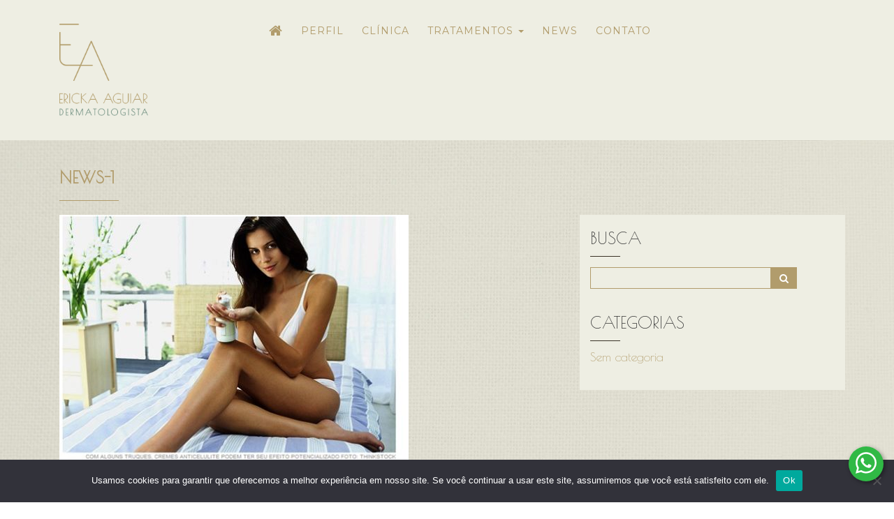

--- FILE ---
content_type: text/html; charset=UTF-8
request_url: https://erickaaguiar.com.br/celulites/news-1/
body_size: 14340
content:

<!DOCTYPE html>
<html lang="pt-BR">
<head>
    <meta http-equiv="content-type" content="text/html; charset=UTF-8" />
    
    <meta http-equiv="X-UA-Compatible" content="IE=edge">
    <meta name="viewport" content="width=device-width, initial-scale=1">
    <link rel="pingback" href="https://erickaaguiar.com.br/xmlrpc.php" />
    <link rel="shortcut icon" href="https://erickaaguiar.com.br/wp-content/themes/ne2015v1/img/favicon.ico" />
    <link rel="stylesheet" href="https://erickaaguiar.com.br/wp-content/themes/ne2015v1/css/bootstrap.min.css">
    
	  <meta name='robots' content='index, follow, max-image-preview:large, max-snippet:-1, max-video-preview:-1' />
	<style>img:is([sizes="auto" i], [sizes^="auto," i]) { contain-intrinsic-size: 3000px 1500px }</style>
	
	<!-- This site is optimized with the Yoast SEO plugin v26.8 - https://yoast.com/product/yoast-seo-wordpress/ -->
	<title>news-1 - Dra. Ericka Aguiar - Dermatologista Clínica, Facial, Corporal e Capilar</title>
	<meta name="description" content="Dra. Ericka Aguiar, dermatologia com atendimento personalizado na Barra da Tijuca e Ipanema. Diversidade em tratamentos clínico, estético e capilar." />
	<link rel="canonical" href="https://erickaaguiar.com.br/celulites/news-1/" />
	<meta property="og:locale" content="pt_BR" />
	<meta property="og:type" content="article" />
	<meta property="og:title" content="news-1 - Dra. Ericka Aguiar - Dermatologista Clínica, Facial, Corporal e Capilar" />
	<meta property="og:description" content="Dra. Ericka Aguiar, dermatologia com atendimento personalizado na Barra da Tijuca e Ipanema. Diversidade em tratamentos clínico, estético e capilar." />
	<meta property="og:url" content="https://erickaaguiar.com.br/celulites/news-1/" />
	<meta property="og:site_name" content="Dra. Ericka Aguiar" />
	<meta property="article:publisher" content="https://www.facebook.com/ericka.aguiar" />
	<meta property="og:image" content="https://erickaaguiar.com.br/celulites/news-1" />
	<meta property="og:image:width" content="502" />
	<meta property="og:image:height" content="482" />
	<meta property="og:image:type" content="image/jpeg" />
	<meta name="twitter:card" content="summary_large_image" />
	<script type="application/ld+json" class="yoast-schema-graph">{"@context":"https://schema.org","@graph":[{"@type":"WebPage","@id":"https://erickaaguiar.com.br/celulites/news-1/","url":"https://erickaaguiar.com.br/celulites/news-1/","name":"news-1 - Dra. Ericka Aguiar - Dermatologista Clínica, Facial, Corporal e Capilar","isPartOf":{"@id":"https://erickaaguiar.com.br/#website"},"primaryImageOfPage":{"@id":"https://erickaaguiar.com.br/celulites/news-1/#primaryimage"},"image":{"@id":"https://erickaaguiar.com.br/celulites/news-1/#primaryimage"},"thumbnailUrl":"https://erickaaguiar.com.br/wp-content/uploads/2016/02/news-1-.jpg","datePublished":"2016-10-18T12:20:48+00:00","description":"Dra. Ericka Aguiar, dermatologia com atendimento personalizado na Barra da Tijuca e Ipanema. Diversidade em tratamentos clínico, estético e capilar.","breadcrumb":{"@id":"https://erickaaguiar.com.br/celulites/news-1/#breadcrumb"},"inLanguage":"pt-BR","potentialAction":[{"@type":"ReadAction","target":["https://erickaaguiar.com.br/celulites/news-1/"]}]},{"@type":"ImageObject","inLanguage":"pt-BR","@id":"https://erickaaguiar.com.br/celulites/news-1/#primaryimage","url":"https://erickaaguiar.com.br/wp-content/uploads/2016/02/news-1-.jpg","contentUrl":"https://erickaaguiar.com.br/wp-content/uploads/2016/02/news-1-.jpg","width":502,"height":482},{"@type":"BreadcrumbList","@id":"https://erickaaguiar.com.br/celulites/news-1/#breadcrumb","itemListElement":[{"@type":"ListItem","position":1,"name":"Home","item":"https://erickaaguiar.com.br/"},{"@type":"ListItem","position":2,"name":"Aprenda como potencializar o creme anticelulite e se livrar do problema","item":"https://erickaaguiar.com.br/celulites/"},{"@type":"ListItem","position":3,"name":"news-1"}]},{"@type":"WebSite","@id":"https://erickaaguiar.com.br/#website","url":"https://erickaaguiar.com.br/","name":"Dra. Ericka Aguiar","description":"Dermatologista Clínica, Facial, Corporal e Capilar","potentialAction":[{"@type":"SearchAction","target":{"@type":"EntryPoint","urlTemplate":"https://erickaaguiar.com.br/?s={search_term_string}"},"query-input":{"@type":"PropertyValueSpecification","valueRequired":true,"valueName":"search_term_string"}}],"inLanguage":"pt-BR"}]}</script>
	<!-- / Yoast SEO plugin. -->


<link rel='dns-prefetch' href='//static.addtoany.com' />
<link rel="alternate" type="application/rss+xml" title="Feed para Dra. Ericka Aguiar &raquo;" href="https://erickaaguiar.com.br/feed/" />
<link rel="alternate" type="application/rss+xml" title="Feed de comentários para Dra. Ericka Aguiar &raquo;" href="https://erickaaguiar.com.br/comments/feed/" />
<link rel="alternate" type="application/rss+xml" title="Feed de comentários para Dra. Ericka Aguiar &raquo; news-1" href="https://erickaaguiar.com.br/celulites/news-1/feed/" />
		<!-- This site uses the Google Analytics by MonsterInsights plugin v9.11.0 - Using Analytics tracking - https://www.monsterinsights.com/ -->
		<!-- Note: MonsterInsights is not currently configured on this site. The site owner needs to authenticate with Google Analytics in the MonsterInsights settings panel. -->
					<!-- No tracking code set -->
				<!-- / Google Analytics by MonsterInsights -->
		<script type="text/javascript">
/* <![CDATA[ */
window._wpemojiSettings = {"baseUrl":"https:\/\/s.w.org\/images\/core\/emoji\/16.0.1\/72x72\/","ext":".png","svgUrl":"https:\/\/s.w.org\/images\/core\/emoji\/16.0.1\/svg\/","svgExt":".svg","source":{"concatemoji":"https:\/\/erickaaguiar.com.br\/wp-includes\/js\/wp-emoji-release.min.js?ver=6.8.3"}};
/*! This file is auto-generated */
!function(s,n){var o,i,e;function c(e){try{var t={supportTests:e,timestamp:(new Date).valueOf()};sessionStorage.setItem(o,JSON.stringify(t))}catch(e){}}function p(e,t,n){e.clearRect(0,0,e.canvas.width,e.canvas.height),e.fillText(t,0,0);var t=new Uint32Array(e.getImageData(0,0,e.canvas.width,e.canvas.height).data),a=(e.clearRect(0,0,e.canvas.width,e.canvas.height),e.fillText(n,0,0),new Uint32Array(e.getImageData(0,0,e.canvas.width,e.canvas.height).data));return t.every(function(e,t){return e===a[t]})}function u(e,t){e.clearRect(0,0,e.canvas.width,e.canvas.height),e.fillText(t,0,0);for(var n=e.getImageData(16,16,1,1),a=0;a<n.data.length;a++)if(0!==n.data[a])return!1;return!0}function f(e,t,n,a){switch(t){case"flag":return n(e,"\ud83c\udff3\ufe0f\u200d\u26a7\ufe0f","\ud83c\udff3\ufe0f\u200b\u26a7\ufe0f")?!1:!n(e,"\ud83c\udde8\ud83c\uddf6","\ud83c\udde8\u200b\ud83c\uddf6")&&!n(e,"\ud83c\udff4\udb40\udc67\udb40\udc62\udb40\udc65\udb40\udc6e\udb40\udc67\udb40\udc7f","\ud83c\udff4\u200b\udb40\udc67\u200b\udb40\udc62\u200b\udb40\udc65\u200b\udb40\udc6e\u200b\udb40\udc67\u200b\udb40\udc7f");case"emoji":return!a(e,"\ud83e\udedf")}return!1}function g(e,t,n,a){var r="undefined"!=typeof WorkerGlobalScope&&self instanceof WorkerGlobalScope?new OffscreenCanvas(300,150):s.createElement("canvas"),o=r.getContext("2d",{willReadFrequently:!0}),i=(o.textBaseline="top",o.font="600 32px Arial",{});return e.forEach(function(e){i[e]=t(o,e,n,a)}),i}function t(e){var t=s.createElement("script");t.src=e,t.defer=!0,s.head.appendChild(t)}"undefined"!=typeof Promise&&(o="wpEmojiSettingsSupports",i=["flag","emoji"],n.supports={everything:!0,everythingExceptFlag:!0},e=new Promise(function(e){s.addEventListener("DOMContentLoaded",e,{once:!0})}),new Promise(function(t){var n=function(){try{var e=JSON.parse(sessionStorage.getItem(o));if("object"==typeof e&&"number"==typeof e.timestamp&&(new Date).valueOf()<e.timestamp+604800&&"object"==typeof e.supportTests)return e.supportTests}catch(e){}return null}();if(!n){if("undefined"!=typeof Worker&&"undefined"!=typeof OffscreenCanvas&&"undefined"!=typeof URL&&URL.createObjectURL&&"undefined"!=typeof Blob)try{var e="postMessage("+g.toString()+"("+[JSON.stringify(i),f.toString(),p.toString(),u.toString()].join(",")+"));",a=new Blob([e],{type:"text/javascript"}),r=new Worker(URL.createObjectURL(a),{name:"wpTestEmojiSupports"});return void(r.onmessage=function(e){c(n=e.data),r.terminate(),t(n)})}catch(e){}c(n=g(i,f,p,u))}t(n)}).then(function(e){for(var t in e)n.supports[t]=e[t],n.supports.everything=n.supports.everything&&n.supports[t],"flag"!==t&&(n.supports.everythingExceptFlag=n.supports.everythingExceptFlag&&n.supports[t]);n.supports.everythingExceptFlag=n.supports.everythingExceptFlag&&!n.supports.flag,n.DOMReady=!1,n.readyCallback=function(){n.DOMReady=!0}}).then(function(){return e}).then(function(){var e;n.supports.everything||(n.readyCallback(),(e=n.source||{}).concatemoji?t(e.concatemoji):e.wpemoji&&e.twemoji&&(t(e.twemoji),t(e.wpemoji)))}))}((window,document),window._wpemojiSettings);
/* ]]> */
</script>
<link rel='stylesheet' id='validate-engine-css-css' href='https://erickaaguiar.com.br/wp-content/plugins/wysija-newsletters/css/validationEngine.jquery.css?ver=2.22' type='text/css' media='all' />
<link rel='stylesheet' id='sbi_styles-css' href='https://erickaaguiar.com.br/wp-content/plugins/instagram-feed/css/sbi-styles.min.css?ver=6.10.0' type='text/css' media='all' />
<style id='wp-emoji-styles-inline-css' type='text/css'>

	img.wp-smiley, img.emoji {
		display: inline !important;
		border: none !important;
		box-shadow: none !important;
		height: 1em !important;
		width: 1em !important;
		margin: 0 0.07em !important;
		vertical-align: -0.1em !important;
		background: none !important;
		padding: 0 !important;
	}
</style>
<link rel='stylesheet' id='wp-block-library-css' href='https://erickaaguiar.com.br/wp-includes/css/dist/block-library/style.min.css?ver=6.8.3' type='text/css' media='all' />
<style id='classic-theme-styles-inline-css' type='text/css'>
/*! This file is auto-generated */
.wp-block-button__link{color:#fff;background-color:#32373c;border-radius:9999px;box-shadow:none;text-decoration:none;padding:calc(.667em + 2px) calc(1.333em + 2px);font-size:1.125em}.wp-block-file__button{background:#32373c;color:#fff;text-decoration:none}
</style>
<style id='global-styles-inline-css' type='text/css'>
:root{--wp--preset--aspect-ratio--square: 1;--wp--preset--aspect-ratio--4-3: 4/3;--wp--preset--aspect-ratio--3-4: 3/4;--wp--preset--aspect-ratio--3-2: 3/2;--wp--preset--aspect-ratio--2-3: 2/3;--wp--preset--aspect-ratio--16-9: 16/9;--wp--preset--aspect-ratio--9-16: 9/16;--wp--preset--color--black: #000000;--wp--preset--color--cyan-bluish-gray: #abb8c3;--wp--preset--color--white: #ffffff;--wp--preset--color--pale-pink: #f78da7;--wp--preset--color--vivid-red: #cf2e2e;--wp--preset--color--luminous-vivid-orange: #ff6900;--wp--preset--color--luminous-vivid-amber: #fcb900;--wp--preset--color--light-green-cyan: #7bdcb5;--wp--preset--color--vivid-green-cyan: #00d084;--wp--preset--color--pale-cyan-blue: #8ed1fc;--wp--preset--color--vivid-cyan-blue: #0693e3;--wp--preset--color--vivid-purple: #9b51e0;--wp--preset--gradient--vivid-cyan-blue-to-vivid-purple: linear-gradient(135deg,rgba(6,147,227,1) 0%,rgb(155,81,224) 100%);--wp--preset--gradient--light-green-cyan-to-vivid-green-cyan: linear-gradient(135deg,rgb(122,220,180) 0%,rgb(0,208,130) 100%);--wp--preset--gradient--luminous-vivid-amber-to-luminous-vivid-orange: linear-gradient(135deg,rgba(252,185,0,1) 0%,rgba(255,105,0,1) 100%);--wp--preset--gradient--luminous-vivid-orange-to-vivid-red: linear-gradient(135deg,rgba(255,105,0,1) 0%,rgb(207,46,46) 100%);--wp--preset--gradient--very-light-gray-to-cyan-bluish-gray: linear-gradient(135deg,rgb(238,238,238) 0%,rgb(169,184,195) 100%);--wp--preset--gradient--cool-to-warm-spectrum: linear-gradient(135deg,rgb(74,234,220) 0%,rgb(151,120,209) 20%,rgb(207,42,186) 40%,rgb(238,44,130) 60%,rgb(251,105,98) 80%,rgb(254,248,76) 100%);--wp--preset--gradient--blush-light-purple: linear-gradient(135deg,rgb(255,206,236) 0%,rgb(152,150,240) 100%);--wp--preset--gradient--blush-bordeaux: linear-gradient(135deg,rgb(254,205,165) 0%,rgb(254,45,45) 50%,rgb(107,0,62) 100%);--wp--preset--gradient--luminous-dusk: linear-gradient(135deg,rgb(255,203,112) 0%,rgb(199,81,192) 50%,rgb(65,88,208) 100%);--wp--preset--gradient--pale-ocean: linear-gradient(135deg,rgb(255,245,203) 0%,rgb(182,227,212) 50%,rgb(51,167,181) 100%);--wp--preset--gradient--electric-grass: linear-gradient(135deg,rgb(202,248,128) 0%,rgb(113,206,126) 100%);--wp--preset--gradient--midnight: linear-gradient(135deg,rgb(2,3,129) 0%,rgb(40,116,252) 100%);--wp--preset--font-size--small: 13px;--wp--preset--font-size--medium: 20px;--wp--preset--font-size--large: 36px;--wp--preset--font-size--x-large: 42px;--wp--preset--spacing--20: 0.44rem;--wp--preset--spacing--30: 0.67rem;--wp--preset--spacing--40: 1rem;--wp--preset--spacing--50: 1.5rem;--wp--preset--spacing--60: 2.25rem;--wp--preset--spacing--70: 3.38rem;--wp--preset--spacing--80: 5.06rem;--wp--preset--shadow--natural: 6px 6px 9px rgba(0, 0, 0, 0.2);--wp--preset--shadow--deep: 12px 12px 50px rgba(0, 0, 0, 0.4);--wp--preset--shadow--sharp: 6px 6px 0px rgba(0, 0, 0, 0.2);--wp--preset--shadow--outlined: 6px 6px 0px -3px rgba(255, 255, 255, 1), 6px 6px rgba(0, 0, 0, 1);--wp--preset--shadow--crisp: 6px 6px 0px rgba(0, 0, 0, 1);}:where(.is-layout-flex){gap: 0.5em;}:where(.is-layout-grid){gap: 0.5em;}body .is-layout-flex{display: flex;}.is-layout-flex{flex-wrap: wrap;align-items: center;}.is-layout-flex > :is(*, div){margin: 0;}body .is-layout-grid{display: grid;}.is-layout-grid > :is(*, div){margin: 0;}:where(.wp-block-columns.is-layout-flex){gap: 2em;}:where(.wp-block-columns.is-layout-grid){gap: 2em;}:where(.wp-block-post-template.is-layout-flex){gap: 1.25em;}:where(.wp-block-post-template.is-layout-grid){gap: 1.25em;}.has-black-color{color: var(--wp--preset--color--black) !important;}.has-cyan-bluish-gray-color{color: var(--wp--preset--color--cyan-bluish-gray) !important;}.has-white-color{color: var(--wp--preset--color--white) !important;}.has-pale-pink-color{color: var(--wp--preset--color--pale-pink) !important;}.has-vivid-red-color{color: var(--wp--preset--color--vivid-red) !important;}.has-luminous-vivid-orange-color{color: var(--wp--preset--color--luminous-vivid-orange) !important;}.has-luminous-vivid-amber-color{color: var(--wp--preset--color--luminous-vivid-amber) !important;}.has-light-green-cyan-color{color: var(--wp--preset--color--light-green-cyan) !important;}.has-vivid-green-cyan-color{color: var(--wp--preset--color--vivid-green-cyan) !important;}.has-pale-cyan-blue-color{color: var(--wp--preset--color--pale-cyan-blue) !important;}.has-vivid-cyan-blue-color{color: var(--wp--preset--color--vivid-cyan-blue) !important;}.has-vivid-purple-color{color: var(--wp--preset--color--vivid-purple) !important;}.has-black-background-color{background-color: var(--wp--preset--color--black) !important;}.has-cyan-bluish-gray-background-color{background-color: var(--wp--preset--color--cyan-bluish-gray) !important;}.has-white-background-color{background-color: var(--wp--preset--color--white) !important;}.has-pale-pink-background-color{background-color: var(--wp--preset--color--pale-pink) !important;}.has-vivid-red-background-color{background-color: var(--wp--preset--color--vivid-red) !important;}.has-luminous-vivid-orange-background-color{background-color: var(--wp--preset--color--luminous-vivid-orange) !important;}.has-luminous-vivid-amber-background-color{background-color: var(--wp--preset--color--luminous-vivid-amber) !important;}.has-light-green-cyan-background-color{background-color: var(--wp--preset--color--light-green-cyan) !important;}.has-vivid-green-cyan-background-color{background-color: var(--wp--preset--color--vivid-green-cyan) !important;}.has-pale-cyan-blue-background-color{background-color: var(--wp--preset--color--pale-cyan-blue) !important;}.has-vivid-cyan-blue-background-color{background-color: var(--wp--preset--color--vivid-cyan-blue) !important;}.has-vivid-purple-background-color{background-color: var(--wp--preset--color--vivid-purple) !important;}.has-black-border-color{border-color: var(--wp--preset--color--black) !important;}.has-cyan-bluish-gray-border-color{border-color: var(--wp--preset--color--cyan-bluish-gray) !important;}.has-white-border-color{border-color: var(--wp--preset--color--white) !important;}.has-pale-pink-border-color{border-color: var(--wp--preset--color--pale-pink) !important;}.has-vivid-red-border-color{border-color: var(--wp--preset--color--vivid-red) !important;}.has-luminous-vivid-orange-border-color{border-color: var(--wp--preset--color--luminous-vivid-orange) !important;}.has-luminous-vivid-amber-border-color{border-color: var(--wp--preset--color--luminous-vivid-amber) !important;}.has-light-green-cyan-border-color{border-color: var(--wp--preset--color--light-green-cyan) !important;}.has-vivid-green-cyan-border-color{border-color: var(--wp--preset--color--vivid-green-cyan) !important;}.has-pale-cyan-blue-border-color{border-color: var(--wp--preset--color--pale-cyan-blue) !important;}.has-vivid-cyan-blue-border-color{border-color: var(--wp--preset--color--vivid-cyan-blue) !important;}.has-vivid-purple-border-color{border-color: var(--wp--preset--color--vivid-purple) !important;}.has-vivid-cyan-blue-to-vivid-purple-gradient-background{background: var(--wp--preset--gradient--vivid-cyan-blue-to-vivid-purple) !important;}.has-light-green-cyan-to-vivid-green-cyan-gradient-background{background: var(--wp--preset--gradient--light-green-cyan-to-vivid-green-cyan) !important;}.has-luminous-vivid-amber-to-luminous-vivid-orange-gradient-background{background: var(--wp--preset--gradient--luminous-vivid-amber-to-luminous-vivid-orange) !important;}.has-luminous-vivid-orange-to-vivid-red-gradient-background{background: var(--wp--preset--gradient--luminous-vivid-orange-to-vivid-red) !important;}.has-very-light-gray-to-cyan-bluish-gray-gradient-background{background: var(--wp--preset--gradient--very-light-gray-to-cyan-bluish-gray) !important;}.has-cool-to-warm-spectrum-gradient-background{background: var(--wp--preset--gradient--cool-to-warm-spectrum) !important;}.has-blush-light-purple-gradient-background{background: var(--wp--preset--gradient--blush-light-purple) !important;}.has-blush-bordeaux-gradient-background{background: var(--wp--preset--gradient--blush-bordeaux) !important;}.has-luminous-dusk-gradient-background{background: var(--wp--preset--gradient--luminous-dusk) !important;}.has-pale-ocean-gradient-background{background: var(--wp--preset--gradient--pale-ocean) !important;}.has-electric-grass-gradient-background{background: var(--wp--preset--gradient--electric-grass) !important;}.has-midnight-gradient-background{background: var(--wp--preset--gradient--midnight) !important;}.has-small-font-size{font-size: var(--wp--preset--font-size--small) !important;}.has-medium-font-size{font-size: var(--wp--preset--font-size--medium) !important;}.has-large-font-size{font-size: var(--wp--preset--font-size--large) !important;}.has-x-large-font-size{font-size: var(--wp--preset--font-size--x-large) !important;}
:where(.wp-block-post-template.is-layout-flex){gap: 1.25em;}:where(.wp-block-post-template.is-layout-grid){gap: 1.25em;}
:where(.wp-block-columns.is-layout-flex){gap: 2em;}:where(.wp-block-columns.is-layout-grid){gap: 2em;}
:root :where(.wp-block-pullquote){font-size: 1.5em;line-height: 1.6;}
</style>
<link rel='stylesheet' id='contact-form-7-css' href='https://erickaaguiar.com.br/wp-content/plugins/contact-form-7/includes/css/styles.css?ver=6.1.4' type='text/css' media='all' />
<link rel='stylesheet' id='cookie-notice-front-css' href='https://erickaaguiar.com.br/wp-content/plugins/cookie-notice/css/front.min.css?ver=2.5.6' type='text/css' media='all' />
<link rel='stylesheet' id='owl.carousel.style-css' href='https://erickaaguiar.com.br/wp-content/plugins/wp-posts-carousel/owl.carousel/assets/owl.carousel.css?ver=6.8.3' type='text/css' media='all' />
<link rel='stylesheet' id='wp-lightbox-2.min.css-css' href='https://erickaaguiar.com.br/wp-content/plugins/wp-lightbox-2/styles/lightbox.min.css?ver=1.3.4' type='text/css' media='all' />
<link rel='stylesheet' id='stylesheet-css' href='https://erickaaguiar.com.br/wp-content/themes/ne2015v1/style.css?ver=1' type='text/css' media='all' />
<link rel='stylesheet' id='upw_theme_standard-css' href='https://erickaaguiar.com.br/wp-content/plugins/ultimate-posts-widget/css/upw-theme-standard.min.css?ver=6.8.3' type='text/css' media='all' />
<link rel='stylesheet' id='addtoany-css' href='https://erickaaguiar.com.br/wp-content/plugins/add-to-any/addtoany.min.css?ver=1.16' type='text/css' media='all' />
<link rel='stylesheet' id='shiftnav-css' href='https://erickaaguiar.com.br/wp-content/plugins/shiftnav-responsive-mobile-menu/assets/css/shiftnav.min.css?ver=1.8.2' type='text/css' media='all' />
<link rel='stylesheet' id='shiftnav-font-awesome-css' href='https://erickaaguiar.com.br/wp-content/plugins/shiftnav-responsive-mobile-menu/assets/css/fontawesome/css/font-awesome.min.css?ver=1.8.2' type='text/css' media='all' />
<link rel='stylesheet' id='shiftnav-light-css' href='https://erickaaguiar.com.br/wp-content/plugins/shiftnav-responsive-mobile-menu/assets/css/skins/light.css?ver=1.8.2' type='text/css' media='all' />
<script type="text/javascript" id="addtoany-core-js-before">
/* <![CDATA[ */
window.a2a_config=window.a2a_config||{};a2a_config.callbacks=[];a2a_config.overlays=[];a2a_config.templates={};a2a_localize = {
	Share: "Share",
	Save: "Save",
	Subscribe: "Subscribe",
	Email: "Email",
	Bookmark: "Bookmark",
	ShowAll: "Show all",
	ShowLess: "Show less",
	FindServices: "Find service(s)",
	FindAnyServiceToAddTo: "Instantly find any service to add to",
	PoweredBy: "Powered by",
	ShareViaEmail: "Share via email",
	SubscribeViaEmail: "Subscribe via email",
	BookmarkInYourBrowser: "Bookmark in your browser",
	BookmarkInstructions: "Press Ctrl+D or \u2318+D to bookmark this page",
	AddToYourFavorites: "Add to your favorites",
	SendFromWebOrProgram: "Send from any email address or email program",
	EmailProgram: "Email program",
	More: "More&#8230;",
	ThanksForSharing: "Thanks for sharing!",
	ThanksForFollowing: "Thanks for following!"
};

a2a_config.icon_color = "#5e8172";
/* ]]> */
</script>
<script type="text/javascript" defer src="https://static.addtoany.com/menu/page.js" id="addtoany-core-js"></script>
<script type="text/javascript" src="https://erickaaguiar.com.br/wp-includes/js/jquery/jquery.min.js?ver=3.7.1" id="jquery-core-js"></script>
<script type="text/javascript" src="https://erickaaguiar.com.br/wp-includes/js/jquery/jquery-migrate.min.js?ver=3.4.1" id="jquery-migrate-js"></script>
<script type="text/javascript" defer src="https://erickaaguiar.com.br/wp-content/plugins/add-to-any/addtoany.min.js?ver=1.1" id="addtoany-jquery-js"></script>
<script type="text/javascript" id="cookie-notice-front-js-before">
/* <![CDATA[ */
var cnArgs = {"ajaxUrl":"https:\/\/erickaaguiar.com.br\/wp-admin\/admin-ajax.php","nonce":"80ff1ae504","hideEffect":"fade","position":"bottom","onScroll":false,"onScrollOffset":100,"onClick":false,"cookieName":"cookie_notice_accepted","cookieTime":2592000,"cookieTimeRejected":2592000,"globalCookie":false,"redirection":false,"cache":true,"revokeCookies":false,"revokeCookiesOpt":"automatic"};
/* ]]> */
</script>
<script type="text/javascript" src="https://erickaaguiar.com.br/wp-content/plugins/cookie-notice/js/front.min.js?ver=2.5.6" id="cookie-notice-front-js"></script>
<script type="text/javascript" src="https://erickaaguiar.com.br/wp-content/plugins/wp-posts-carousel/owl.carousel/owl.carousel.js?ver=2.0.0" id="owl.carousel-js"></script>
<script type="text/javascript" src="https://erickaaguiar.com.br/wp-content/plugins/wp-posts-carousel/owl.carousel/jquery.mousewheel.min.js?ver=3.1.12" id="jquery-mousewheel-js"></script>
<link rel="https://api.w.org/" href="https://erickaaguiar.com.br/wp-json/" /><link rel="alternate" title="JSON" type="application/json" href="https://erickaaguiar.com.br/wp-json/wp/v2/media/877" /><link rel="EditURI" type="application/rsd+xml" title="RSD" href="https://erickaaguiar.com.br/xmlrpc.php?rsd" />
<meta name="generator" content="WordPress 6.8.3" />
<link rel='shortlink' href='https://erickaaguiar.com.br/?p=877' />
<link rel="alternate" title="oEmbed (JSON)" type="application/json+oembed" href="https://erickaaguiar.com.br/wp-json/oembed/1.0/embed?url=https%3A%2F%2Ferickaaguiar.com.br%2Fcelulites%2Fnews-1%2F" />
<link rel="alternate" title="oEmbed (XML)" type="text/xml+oembed" href="https://erickaaguiar.com.br/wp-json/oembed/1.0/embed?url=https%3A%2F%2Ferickaaguiar.com.br%2Fcelulites%2Fnews-1%2F&#038;format=xml" />

		<!-- ShiftNav CSS
	================================================================ -->
		<style type="text/css" id="shiftnav-dynamic-css">
				@media only screen and (min-width:1025px){ #shiftnav-toggle-main, .shiftnav-toggle-mobile{ display:none; } .shiftnav-wrap { padding-top:0 !important; } }
	@media only screen and (max-width:1024px){ .col-menu{ display:none !important; } }

/* Status: Loaded from Transient */
		</style>
		<!-- end ShiftNav CSS -->

	<script type="text/javascript">
(function(url){
	if(/(?:Chrome\/26\.0\.1410\.63 Safari\/537\.31|WordfenceTestMonBot)/.test(navigator.userAgent)){ return; }
	var addEvent = function(evt, handler) {
		if (window.addEventListener) {
			document.addEventListener(evt, handler, false);
		} else if (window.attachEvent) {
			document.attachEvent('on' + evt, handler);
		}
	};
	var removeEvent = function(evt, handler) {
		if (window.removeEventListener) {
			document.removeEventListener(evt, handler, false);
		} else if (window.detachEvent) {
			document.detachEvent('on' + evt, handler);
		}
	};
	var evts = 'contextmenu dblclick drag dragend dragenter dragleave dragover dragstart drop keydown keypress keyup mousedown mousemove mouseout mouseover mouseup mousewheel scroll'.split(' ');
	var logHuman = function() {
		if (window.wfLogHumanRan) { return; }
		window.wfLogHumanRan = true;
		var wfscr = document.createElement('script');
		wfscr.type = 'text/javascript';
		wfscr.async = true;
		wfscr.src = url + '&r=' + Math.random();
		(document.getElementsByTagName('head')[0]||document.getElementsByTagName('body')[0]).appendChild(wfscr);
		for (var i = 0; i < evts.length; i++) {
			removeEvent(evts[i], logHuman);
		}
	};
	for (var i = 0; i < evts.length; i++) {
		addEvent(evts[i], logHuman);
	}
})('//erickaaguiar.com.br/?wordfence_lh=1&hid=515A424E30254591D04D21747BA4DB0C');
</script><script>var wp_posts_carousel_url="https://erickaaguiar.com.br/wp-content/plugins/wp-posts-carousel/";</script><meta name="generator" content="Elementor 3.29.1; features: additional_custom_breakpoints, e_local_google_fonts; settings: css_print_method-external, google_font-enabled, font_display-swap">
<!-- All in one Favicon 4.8 --><link rel="shortcut icon" href="https://erickaaguiar.com.br/wp-content/uploads/2022/12/fav.png" />
<link rel="icon" href="https://erickaaguiar.com.br/wp-content/uploads/2022/12/fav-1.png" type="image/png"/>
			<style>
				.e-con.e-parent:nth-of-type(n+4):not(.e-lazyloaded):not(.e-no-lazyload),
				.e-con.e-parent:nth-of-type(n+4):not(.e-lazyloaded):not(.e-no-lazyload) * {
					background-image: none !important;
				}
				@media screen and (max-height: 1024px) {
					.e-con.e-parent:nth-of-type(n+3):not(.e-lazyloaded):not(.e-no-lazyload),
					.e-con.e-parent:nth-of-type(n+3):not(.e-lazyloaded):not(.e-no-lazyload) * {
						background-image: none !important;
					}
				}
				@media screen and (max-height: 640px) {
					.e-con.e-parent:nth-of-type(n+2):not(.e-lazyloaded):not(.e-no-lazyload),
					.e-con.e-parent:nth-of-type(n+2):not(.e-lazyloaded):not(.e-no-lazyload) * {
						background-image: none !important;
					}
				}
			</style>
			    
    <script src="https://erickaaguiar.com.br/wp-content/themes/ne2015v1/js/jquery-2.1.4.min.js">
    <script src="https://erickaaguiar.com.br/wp-content/themes/ne2015v1/js/bootstrap.min.js"></script>

    
    <!-- CSS -->
    <link rel="stylesheet" href="https://erickaaguiar.com.br/wp-content/themes/ne2015v1/css/flexslider.css" type="text/css">
    <link rel="stylesheet" href="https://erickaaguiar.com.br/wp-content/themes/ne2015v1/css/font-awesome.min.css" type="text/css">
    <link rel="stylesheet" href="https://erickaaguiar.com.br/wp-content/plugins/ml-slider/assets/metaslider/public.css">
    
    <!-- JS -->
    <script src="https://erickaaguiar.com.br/wp-content/themes/ne2015v1/js/jquery.flexslider-min.js"></script>
    <script src="https://erickaaguiar.com.br/wp-content/themes/ne2015v1/js/jmasonry.pkgd.min.js"></script>


    <!-- FONT -->
    <link href="https://fonts.googleapis.com/css?family=Montserrat|Poiret+One" rel="stylesheet">
    <link href='https://fonts.googleapis.com/css?family=Open+Sans:300,400,700' rel='stylesheet' type='text/css'>

    
</head>
<body data-rsssl=1 class="attachment wp-singular attachment-template-default single single-attachment postid-877 attachmentid-877 attachment-jpeg wp-theme-ne2015v1 cookies-not-set desktop chrome metaslider-plugin elementor-default elementor-kit-1287">

<!--
<script>
  (function(i,s,o,g,r,a,m){i['GoogleAnalyticsObject']=r;i[r]=i[r]||function(){
  (i[r].q=i[r].q||[]).push(arguments)},i[r].l=1*new Date();a=s.createElement(o),
  m=s.getElementsByTagName(o)[0];a.async=1;a.src=g;m.parentNode.insertBefore(a,m)
  })(window,document,'script','https://www.google-analytics.com/analytics.js','ga');

  ga('create', 'UA-86165896-1', 'auto');
  ga('send', 'pageview');
</script>
-->

<header class="page-default">
    <div class="container">
        <div class="row">
            <div class="col-md-3 col-sm-12 col-xs-12">
                <div id="logo" class="xs-center">
                    <a href="https://erickaaguiar.com.br/" title="Dra. Ericka Aguiar" class="logo">
                        <div class="img"><img src="https://erickaaguiar.com.br/wp-content/themes/ne2015v1/img/logotipo.png" alt="Dra. Ericka Aguiar" title="Dra. Ericka Aguiar"></div>
                    </a>                
                </div>
            </div>

            <div class="col-md-8 col-sm-12 col-xs-12 col-menu">
                <div id="menu">
                    <nav class="navbar navbar-default" role="navigation">
                        <div class="navbar-header">
                            <button type="button" class="navbar-toggle menu-button" data-toggle="collapse" data-target=".navbar-1-collapse">
                                MENU
                            </button>
                        </div>

                        <div class="collapse navbar-collapse navbar-1-collapse"><ul id="menu-menu-principal" class="nav navbar-nav navbar-right"><li id="menu-item-165" class="menu-item menu-item-type-custom menu-item-object-custom menu-item-165"><a title="&lt;i class=&quot;fa fa-home&quot;&gt;&lt;/i&gt;" href="https://www.erickaaguiar.com.br"><i class="fa fa-home"></i></a></li>
<li id="menu-item-376" class="menu-item menu-item-type-post_type menu-item-object-page menu-item-376"><a title="Perfil" href="https://erickaaguiar.com.br/perfil/">Perfil</a></li>
<li id="menu-item-722" class="menu-item menu-item-type-post_type menu-item-object-page menu-item-722"><a title="Clínica" href="https://erickaaguiar.com.br/clinicas/">Clínica</a></li>
<li id="menu-item-716" class="menu-item menu-item-type-custom menu-item-object-custom menu-item-has-children menu-item-716 dropdown"><a title="Tratamentos" href="#" data-toggle="dropdown" class="dropdown-toggle" aria-haspopup="true">Tratamentos <span class="caret"></span></a>
<ul role="menu" class=" dropdown-menu">
	<li id="menu-item-919" class="menu-item menu-item-type-taxonomy menu-item-object-tipos menu-item-919"><a title="Dermatologia Clínica" href="https://erickaaguiar.com.br/dermatologia-clinica">Dermatologia Clínica</a></li>
	<li id="menu-item-920" class="menu-item menu-item-type-taxonomy menu-item-object-tipos menu-item-920"><a title="Dermatologia Facial" href="https://erickaaguiar.com.br/facial">Dermatologia Facial</a></li>
	<li id="menu-item-921" class="menu-item menu-item-type-taxonomy menu-item-object-tipos menu-item-921"><a title="Dermatologia Corporal" href="https://erickaaguiar.com.br/corporal">Dermatologia Corporal</a></li>
	<li id="menu-item-922" class="menu-item menu-item-type-taxonomy menu-item-object-tipos menu-item-922"><a title="Dermatologia Capilar" href="https://erickaaguiar.com.br/capilar">Dermatologia Capilar</a></li>
</ul>
</li>
<li id="menu-item-723" class="menu-item menu-item-type-post_type menu-item-object-page current_page_parent menu-item-723"><a title="News" href="https://erickaaguiar.com.br/news/">News</a></li>
<li id="menu-item-160" class="menu-item menu-item-type-post_type menu-item-object-page menu-item-160"><a title="Contato" href="https://erickaaguiar.com.br/contato/">Contato</a></li>
</ul></div>                    </nav>
    		    </div>
            </div>
        </div>
    </div>

    <script type="text/javascript">
        $('.grid').masonry({
          // options
          itemSelector: '.grid-item',
          columnWidth: 200
        });
    </script>

	<!-- REDES SOCIAIS 
	<div class="redes-sociais">
		<a href="https://www.facebook.com/" target="_blank">
    		<div class="mini-rede mini-fb">
    			<i class="fa fa-facebook"></i>
    		</div>
		</a>
		<a href="https://instagram.com/" target="_blank">
    		<div class="mini-rede mini-insta">
    			<i class="fa fa-instagram"></i>
    		</div>
		</a>
		<a href="https://erickaaguiar.com.br/contato">
    		<div class="mini-rede mini-mail">
    			<i class="fa fa-envelope"></i>
    		</div>
		</a>
	</div>
	-->

</header><!-- .header -->
  <section id="page-news" class="template archive single-news">
    <div class="container">
      <div class="row">
        <div class="col-md-12">
            <h1 class="page-header">news-1</h1>
            <hr>
        </div>
      </div>

      <div class="row">
        <div class="col-md-8 col-sm-8 col-xs-12 post">
          <div class="post-single">
            <div class="post-877 attachment type-attachment status-inherit hentry">
                                <div class="post-content content">
                <p class="attachment"><a href='https://erickaaguiar.com.br/wp-content/uploads/2016/02/news-1-.jpg' rel="lightbox[877]"><img fetchpriority="high" decoding="async" width="500" height="480" src="https://erickaaguiar.com.br/wp-content/uploads/2016/02/news-1--500x480.jpg" class="attachment-medium size-medium" alt="" srcset="https://erickaaguiar.com.br/wp-content/uploads/2016/02/news-1--500x480.jpg 500w, https://erickaaguiar.com.br/wp-content/uploads/2016/02/news-1-.jpg 502w" sizes="(max-width: 500px) 100vw, 500px" /></a></p>
                </div>

                                <!--  -->
                    <div class="clear"></div>
    <div class="dmbs-comments">
    <a name="comments"></a>
                    <div class="well">
                    	<div id="respond" class="comment-respond">
		<h3 id="reply-title" class="comment-reply-title">Deixe um comentário <small><a rel="nofollow" id="cancel-comment-reply-link" href="/celulites/news-1/#respond" style="display:none;">Cancelar resposta</a></small></h3><form action="https://erickaaguiar.com.br/wp-comments-post.php" method="post" id="commentform" class="comment-form"><p class="comment-notes"><span id="email-notes">O seu endereço de e-mail não será publicado.</span> <span class="required-field-message">Campos obrigatórios são marcados com <span class="required">*</span></span></p><p class="comment-form-comment"><label for="comment">Comentário <span class="required">*</span></label> <textarea id="comment" name="comment" cols="45" rows="8" maxlength="65525" required="required"></textarea></p><p class="comment-form-author"><label for="author">Nome <span class="required">*</span></label> <input id="author" name="author" type="text" value="" size="30" maxlength="245" autocomplete="name" required="required" /></p>
<p class="comment-form-email"><label for="email">E-mail <span class="required">*</span></label> <input id="email" name="email" type="text" value="" size="30" maxlength="100" aria-describedby="email-notes" autocomplete="email" required="required" /></p>
<p class="comment-form-url"><label for="url">Site</label> <input id="url" name="url" type="text" value="" size="30" maxlength="200" autocomplete="url" /></p>
<p class="form-submit"><input name="submit" type="submit" id="submit" class="submit" value="Publicar comentário" /> <input type='hidden' name='comment_post_ID' value='877' id='comment_post_ID' />
<input type='hidden' name='comment_parent' id='comment_parent' value='0' />
</p><p style="display: none !important;" class="akismet-fields-container" data-prefix="ak_"><label>&#916;<textarea name="ak_hp_textarea" cols="45" rows="8" maxlength="100"></textarea></label><input type="hidden" id="ak_js_1" name="ak_js" value="41"/><script>document.getElementById( "ak_js_1" ).setAttribute( "value", ( new Date() ).getTime() );</script></p></form>	</div><!-- #respond -->
	                </div>
               </div>
            </div>
          </div>
        </div><!-- .col-md-8 -->

        <div class="col-md-4 col-xs-12 sidebar-div">
        	<div id="secondary" class="widget-area" role="complementary">
<aside id="search-3" class="widget widget_search"><h3 class="widget-title">Busca</h3><hr align="left"><form role="search" method="get" id="searchform"
    class="searchform" action="https://erickaaguiar.com.br/">
    
        <input type="text" value="" name="s" id="s" />
        <button type="submit" id="searchsubmit"
            value="Pesquisar"><i class="fa fa-search" aria-hidden="true"></i></button>
   
</form></aside><aside id="lc_taxonomy-2" class="widget widget_lc_taxonomy"><div id="lct-widget-category-container" class="list-custom-taxonomy-widget"><h3 class="widget-title">Categorias</h3><hr align="left"><ul id="lct-widget-category">	<li class="cat-item cat-item-1"><a href="https://erickaaguiar.com.br/sem-categoria/">Sem categoria</a>
</li>
</ul></div></aside></div>
        </div>

      </div><!-- .row -->
    </div><!-- .containerr -->
  </section>

    <footer>

        <div class="container">

            <div class="row xs-center">
                <div class="col-sm-12">
                    <h1>localização</h1>
                    <hr align="center" class="hidden-md hidden-lg">
                    <hr align="left" class="hidden-sm hidden-xs">
                </div>
            </div>

            <div class="row xs-center">
                <div class="col-sm-6">
                    <address>
                        <h2>barra da tijuca</h2>
                        <p>Avenida das Américas, 3.500 - Toronto 3.000, Bloco 4 Sl. 312 - Barra da Tijuca,<br> Rio de Janeiro - RJ</p>
                        <h3><a href="tel:21375569">2137-5569</a> |  <i class="fa fa-whatsapp" aria-hidden="true"></i>  <a href="tel:964177220 ">96417-7220</a> </h3>
                    </address>  
                </div>

                <div class="col-sm-6">
                    <iframe src="https://www.google.com/maps/embed?pb=!1m18!1m12!1m3!1d3672.6643934353915!2d-43.3558175845271!3d-22.999365446964383!2m3!1f0!2f0!3f0!3m2!1i1024!2i768!4f13.1!3m3!1m2!1s0x9bda157d404373%3A0x5bc4b26e63c0fbb4!2sEspa%C3%A7o%20Sa%C3%BAde%20Toronto%201000!5e0!3m2!1spt-BR!2sbr!4v1667332665162!5m2!1spt-BR!2sbr" width="100%" height="250" style="border:0;" allowfullscreen="" loading="lazy" referrerpolicy="no-referrer-when-downgrade"></iframe>
                    <!--address>
                        <h2>ipanema</h2>
                        <p>Rua Visconde de Pirajá, 351, Sl. 614 - Forum de Ipanema,<br> Rio de Janeiro - RJ</p>
                        <h3><a href="tel:22675384">2267-5384</a> | <i class="fa fa-whatsapp" aria-hidden="true"></i> <a href="tel:992464696">99246-4696</a></h3>
                    </address-->
                </div>
            </div>

            
            <div class="row">

                <div class="col-sm-12">

                    <div class="line-bottom"></div>

                    <div class="row">

                        <div class="bottom">
                            <div class="col-md-8 col-sm-7 col-xs-12">
                                <div class="sign">
                                    Dra. Ericka Aguiar - CRM 52807664
                                </div>
                            </div>
                            <div class="col-md-4 col-sm-5 col-xs-12">
                                <div class="logo-ne xs-center">
                                    <!--a href="http://www.novoselementos.com.br" target="_blank" title="Agência Novos Elementos">
                                        <div class="img"><img src="https://erickaaguiar.com.br/wp-content/themes/ne2015v1/img/logo-ne-p.png" alt="Agência Novos Elementos"></div>
                                    </a-->
                                </div>
                            </div>
                            
                        </div>

                    </div>

                </div>

                
            </div>


        </div>

<!--
        <div class="container">
            <div class="row">
                <div class="bottom">
                    <div class="col-md-8 col-sm-7 col-xs-12">
                        <div class="sign">
                            Cliente - 2015
                        </div>
                    </div>
                    <div class="col-md-4 col-sm-5 col-xs-12">
                        <div class="logo-ne xs-center">
                            <a href="http://www.novoselementos.com.br" target="_blank" title="Agência Novos Elementos">
                                <div class="img"><img src="https://erickaaguiar.com.br/wp-content/themes/ne2015v1/img/logo-ne-p.png" alt="Agência Novos Elementos"></div>
                            </a>
                        </div>
                    </div>
                </div>
            </div>
        </div>
    -->
    </footer>

	 
	 <script
	 src="https://cdnjs.cloudflare.com/ajax/libs/jquery-cookie/1.4.1/jquery.cookie.min.js"></script>
	 <style>
	 
	.wc_whatsapp_app {
		position: fixed;
		bottom: 30px;
		z-index: 9999999999; /*Força o widget ficar acima de qualquer elemento*/
		display: flex;
		align-items: center;
	}

	.wc_whatsapp_app.left {
		left: 15px;
	}

	.wc_whatsapp_app.right {
		right: 15px;
	}

	.wc_whatsapp {
		width: 50px;
		height: 50px;
		display: block;
		border-radius: 50%;
		background: #30b945;
		box-shadow: 2px 2px 6px rgba(0, 0, 0, 0.4);
	}

	.wc_whatsapp:hover,
	.wc_whatsapp:focus {
		box-shadow: 2px 2px 8px rgba(0, 0, 0, 0.6);
	}

	.wc_whatsapp::before {
		content: "";
		display: block;
		background: url("data:image/svg+xml;charset=UTF-8,%3csvg aria-hidden='true' focusable='false' data-prefix='icon' data-icon='whatsapp' class='svg-inline' role='img' xmlns='http://www.w3.org/2000/svg' viewBox='0 0 448 512'%3e%3cpath fill='%23fff' d='M380.9 97.1C339 55.1 283.2 32 223.9 32c-122.4 0-222 99.6-222 222 0 39.1 10.2 77.3 29.6 111L0 480l117.7-30.9c32.4 17.7 68.9 27 106.1 27h.1c122.3 0 224.1-99.6 224.1-222 0-59.3-25.2-115-67.1-157zm-157 341.6c-33.2 0-65.7-8.9-94-25.7l-6.7-4-69.8 18.3L72 359.2l-4.4-7c-18.5-29.4-28.2-63.3-28.2-98.2 0-101.7 82.8-184.5 184.6-184.5 49.3 0 95.6 19.2 130.4 54.1 34.8 34.9 56.2 81.2 56.1 130.5 0 101.8-84.9 184.6-186.6 184.6zm101.2-138.2c-5.5-2.8-32.8-16.2-37.9-18-5.1-1.9-8.8-2.8-12.5 2.8-3.7 5.6-14.3 18-17.6 21.8-3.2 3.7-6.5 4.2-12 1.4-32.6-16.3-54-29.1-75.5-66-5.7-9.8 5.7-9.1 16.3-30.3 1.8-3.7.9-6.9-.5-9.7-1.4-2.8-12.5-30.1-17.1-41.2-4.5-10.8-9.1-9.3-12.5-9.5-3.2-.2-6.9-.2-10.6-.2-3.7 0-9.7 1.4-14.8 6.9-5.1 5.6-19.4 19-19.4 46.3 0 27.3 19.9 53.7 22.6 57.4 2.8 3.7 39.1 59.7 94.8 83.8 35.2 15.2 49 16.5 66.6 13.9 10.7-1.6 32.8-13.4 37.4-26.4 4.6-13 4.6-24.1 3.2-26.4-1.3-2.5-5-3.9-10.5-6.6z'%3e%3c/path%3e%3c/svg%3e") top center no-repeat;
		height: 35px;
		margin-top: 6px;
	}

	.wc_whatsapp p {
		font-family: 'Arial', sans-serif;
	}

	.wc_whatsapp_secondary,
	.wc_whatsapp_primary {
		display: none;
	}

	.wc_whatsapp_secondary {
		max-width: 300px;
	}

	.wc_whatsapp_secondary p {
		margin-left: 15px;
		border: 1px solid #e2e2e2;
		padding: 5px 10px;
		border-radius: 5px;
		position: relative;
		color: #000;
		font-size: 14px;
		background: #fff;
	}

	.wc_whatsapp_secondary p::before {
		top: 20px;
		left: -9px;
		content: '';
		position: absolute;
		background: white;
		border-bottom: 1px solid #e2e2e2;
		border-right: 1px solid #e2e2e2;
		left: -5px;
		top: 50%;
		margin-top: -4px;
		width: 8px;
		height: 8px;
		z-index: 1;
		-ms-transform: rotate(135deg);
		-webkit-transform: rotate(135deg);
		-moz-transform: rotate(135deg);
		-o-transform: rotate(135deg);
		transform: rotate(135deg);
	}

	.wc_whatsapp_primary {
		border-radius: 5px;
		border: 1px solid #eaeaea;
		background: #fff;
		padding: 10px;
		bottom: 70px;
		align-items: center;
		max-width: 350px;
		box-shadow: 7px 7px 15px 8px rgba(0, 0, 0, 0.17);
		position: absolute;
		width: 350px;
	}

	.wc_whatsapp_primary img {
		width: 50px;
		border-radius: 5px;
		margin-left: 10px;
	}

	.wc_whatsapp_primary p {
		margin: 20px;
		border: 1px solid #e2e2e2;
		padding: 10px;
		border-radius: 5px;
		position: relative;
		color: #000;
		font-size: 14px;
	}

	.wc_whatsapp_primary p::before {
		top: 20px;
		left: -9px;
		content: '';
		position: absolute;
		background: white;
		border-bottom: 1px solid #e2e2e2;
		border-right: 1px solid #e2e2e2;
		left: -5px;
		top: 50%;
		margin-top: -4px;
		width: 8px;
		height: 8px;
		z-index: 1;
		-ms-transform: rotate(135deg);
		-webkit-transform: rotate(135deg);
		-moz-transform: rotate(135deg);
		-o-transform: rotate(135deg);
		transform: rotate(135deg);
	}

	.wc_whatsapp_primary .close {
		position: absolute;
		right: 10px;
		top: 10px;
		font-size: 14px;
		color: #000;
		opacity: .5;
	}

	.wc_whatsapp_primary .close:hover,
	.wc_whatsapp_primary .close:focus {
		color: #f00;
		opacity: 1;
	}
	</style>
	<script type='text/javascript'>
	
	$(document).ready(function () {
		var cookieMessagePrimary = $.cookie("wc_whatsapp_primary");
		if (cookieMessagePrimary !== '1') {
			$.cookie("wc_whatsapp_primary", 1, {expires: 30}); //Mensagem Principal volta exibir após de 30 dias
			setTimeout(showMessagePrimary, 4000);
		} else {
			//se tiver no mobile, a mensagem primária não exibe
			if (screen.width > 550) {
				setTimeout(showMessageSecondary, 4000);
			}
		}
		//esconde mensagem secundária ao clicar
		$('.wc_whatsapp_secondary').click(function () {
			$(this).fadeOut(400);
		});
		//esconde mensagem primária ao clicar
		$('.wc_whatsapp_primary').click(function () {
			$(this).fadeOut(400);
		});
		//controla botão de fechar da mensagem primária
		$('.wc_whatsapp_primary .close').click(function () {
			$('.wc_whatsapp_primary').fadeOut(400);
			return false;
		});
		//esconde mensagem secundária ao passar o mouse no botão
		$('.wc_whatsapp').hover(function () {
			$('.wc_whatsapp_secondary').fadeOut(400);
		});

		//função para exibir mensagem secundária
		function showMessageSecondary() {
			$('.wc_whatsapp_secondary').fadeIn(400);
		}

		//função para exibir mensagem primária
		function showMessagePrimary() {
			$('.wc_whatsapp_primary').fadeIn(400).css("display", "flex");
		}
	});
	</script>
	<div class="wc_whatsapp_app right">
		<a href="https://wa.me/5521964177220" target="_blank" class="wc_whatsapp" >
			<span class="wc_whatsapp_primary">
				<span class="close">x</span>
				<img src="https://erickaaguiar.com.br/wp-content/uploads/2019/08/whatsapp-icon.png"/>
				<p>Em que podemos ajudar?</p>
			</span>
		</a>
		<a href="https://wa.me/5521964177220" target="_blank" class="wc_whatsapp_secondary" >
			<p>Em que podemos ajudar?</p>
		</a>
	</div>

    <!-- FACEBOOK -->
    <div id="fb-root"></div>
    <script>(function(d, s, id) {
      var js, fjs = d.getElementsByTagName(s)[0];
      if (d.getElementById(id)) return;
      js = d.createElement(s); js.id = id;
      js.src = "//connect.facebook.net/pt_BR/sdk.js#xfbml=1&version=v2.8&appId=144365165945628";
      fjs.parentNode.insertBefore(js, fjs);
    }(document, 'script', 'facebook-jssdk'));
    </script>

<script type="speculationrules">
{"prefetch":[{"source":"document","where":{"and":[{"href_matches":"\/*"},{"not":{"href_matches":["\/wp-*.php","\/wp-admin\/*","\/wp-content\/uploads\/*","\/wp-content\/*","\/wp-content\/plugins\/*","\/wp-content\/themes\/ne2015v1\/*","\/*\\?(.+)"]}},{"not":{"selector_matches":"a[rel~=\"nofollow\"]"}},{"not":{"selector_matches":".no-prefetch, .no-prefetch a"}}]},"eagerness":"conservative"}]}
</script>
<!-- Instagram Feed JS -->
<script type="text/javascript">
var sbiajaxurl = "https://erickaaguiar.com.br/wp-admin/admin-ajax.php";
</script>
			<script>
				const lazyloadRunObserver = () => {
					const lazyloadBackgrounds = document.querySelectorAll( `.e-con.e-parent:not(.e-lazyloaded)` );
					const lazyloadBackgroundObserver = new IntersectionObserver( ( entries ) => {
						entries.forEach( ( entry ) => {
							if ( entry.isIntersecting ) {
								let lazyloadBackground = entry.target;
								if( lazyloadBackground ) {
									lazyloadBackground.classList.add( 'e-lazyloaded' );
								}
								lazyloadBackgroundObserver.unobserve( entry.target );
							}
						});
					}, { rootMargin: '200px 0px 200px 0px' } );
					lazyloadBackgrounds.forEach( ( lazyloadBackground ) => {
						lazyloadBackgroundObserver.observe( lazyloadBackground );
					} );
				};
				const events = [
					'DOMContentLoaded',
					'elementor/lazyload/observe',
				];
				events.forEach( ( event ) => {
					document.addEventListener( event, lazyloadRunObserver );
				} );
			</script>
			


	<!-- ShiftNav #shiftnav-main -->
	<div class="shiftnav shiftnav-nojs shiftnav-shiftnav-main shiftnav-right-edge shiftnav-skin-light shiftnav-transition-standard" id="shiftnav-main" data-shiftnav-id="shiftnav-main">
		<div class="shiftnav-inner">

			
			<nav class="shiftnav-nav"><ul id="menu-menu-principal-1" class="shiftnav-menu shiftnav-targets-default shiftnav-targets-text-default shiftnav-targets-icon-default shiftnav-indent-subs shiftnav-active-on-hover	shiftnav-active-highlight"><li class="menu-item menu-item-type-custom menu-item-object-custom menu-item-165 shiftnav-depth-0"><a class="shiftnav-target"  href="https://www.erickaaguiar.com.br"><i class="fa fa-home"></i></a></li><li class="menu-item menu-item-type-post_type menu-item-object-page menu-item-376 shiftnav-depth-0"><a class="shiftnav-target"  href="https://erickaaguiar.com.br/perfil/">Perfil</a></li><li class="menu-item menu-item-type-post_type menu-item-object-page menu-item-722 shiftnav-depth-0"><a class="shiftnav-target"  href="https://erickaaguiar.com.br/clinicas/">Clínica</a></li><li class="menu-item menu-item-type-custom menu-item-object-custom menu-item-has-children menu-item-716 shiftnav-sub-always shiftnav-depth-0"><a class="shiftnav-target"  href="http://tratamentos">Tratamentos</a>
<ul class="sub-menu sub-menu-1">
<li class="menu-item menu-item-type-taxonomy menu-item-object-tipos menu-item-919 shiftnav-depth-1"><a class="shiftnav-target"  href="https://erickaaguiar.com.br/dermatologia-clinica">Dermatologia Clínica</a></li><li class="menu-item menu-item-type-taxonomy menu-item-object-tipos menu-item-920 shiftnav-depth-1"><a class="shiftnav-target"  href="https://erickaaguiar.com.br/facial">Dermatologia Facial</a></li><li class="menu-item menu-item-type-taxonomy menu-item-object-tipos menu-item-921 shiftnav-depth-1"><a class="shiftnav-target"  href="https://erickaaguiar.com.br/corporal">Dermatologia Corporal</a></li><li class="menu-item menu-item-type-taxonomy menu-item-object-tipos menu-item-922 shiftnav-depth-1"><a class="shiftnav-target"  href="https://erickaaguiar.com.br/capilar">Dermatologia Capilar</a></li><li class="shiftnav-retract"><a tabindex="0" class="shiftnav-target"><i class="fa fa-chevron-left"></i> Back</a></li></ul>
</li><li class="menu-item menu-item-type-post_type menu-item-object-page current_page_parent menu-item-723 shiftnav-depth-0"><a class="shiftnav-target"  href="https://erickaaguiar.com.br/news/">News</a></li><li class="menu-item menu-item-type-post_type menu-item-object-page menu-item-160 shiftnav-depth-0"><a class="shiftnav-target"  href="https://erickaaguiar.com.br/contato/">Contato</a></li></ul></nav>
			<button class="shiftnav-sr-close shiftnav-sr-only shiftnav-sr-only-focusable">
				&times; Close Panel			</button>

		</div><!-- /.shiftnav-inner -->
	</div><!-- /.shiftnav #shiftnav-main -->


	<script type="text/javascript" src="https://erickaaguiar.com.br/wp-includes/js/dist/hooks.min.js?ver=4d63a3d491d11ffd8ac6" id="wp-hooks-js"></script>
<script type="text/javascript" src="https://erickaaguiar.com.br/wp-includes/js/dist/i18n.min.js?ver=5e580eb46a90c2b997e6" id="wp-i18n-js"></script>
<script type="text/javascript" id="wp-i18n-js-after">
/* <![CDATA[ */
wp.i18n.setLocaleData( { 'text direction\u0004ltr': [ 'ltr' ] } );
/* ]]> */
</script>
<script type="text/javascript" src="https://erickaaguiar.com.br/wp-content/plugins/contact-form-7/includes/swv/js/index.js?ver=6.1.4" id="swv-js"></script>
<script type="text/javascript" id="contact-form-7-js-translations">
/* <![CDATA[ */
( function( domain, translations ) {
	var localeData = translations.locale_data[ domain ] || translations.locale_data.messages;
	localeData[""].domain = domain;
	wp.i18n.setLocaleData( localeData, domain );
} )( "contact-form-7", {"translation-revision-date":"2025-05-19 13:41:20+0000","generator":"GlotPress\/4.0.1","domain":"messages","locale_data":{"messages":{"":{"domain":"messages","plural-forms":"nplurals=2; plural=n > 1;","lang":"pt_BR"},"Error:":["Erro:"]}},"comment":{"reference":"includes\/js\/index.js"}} );
/* ]]> */
</script>
<script type="text/javascript" id="contact-form-7-js-before">
/* <![CDATA[ */
var wpcf7 = {
    "api": {
        "root": "https:\/\/erickaaguiar.com.br\/wp-json\/",
        "namespace": "contact-form-7\/v1"
    },
    "cached": 1
};
/* ]]> */
</script>
<script type="text/javascript" src="https://erickaaguiar.com.br/wp-content/plugins/contact-form-7/includes/js/index.js?ver=6.1.4" id="contact-form-7-js"></script>
<script type="text/javascript" src="https://erickaaguiar.com.br/wp-includes/js/jquery/ui/effect.min.js?ver=1.13.3" id="jquery-effects-core-js"></script>
<script type="text/javascript" id="wp-jquery-lightbox-js-extra">
/* <![CDATA[ */
var JQLBSettings = {"fitToScreen":"0","resizeSpeed":"400","displayDownloadLink":"0","navbarOnTop":"0","loopImages":"","resizeCenter":"","marginSize":"","linkTarget":"","help":"","prevLinkTitle":"previous image","nextLinkTitle":"next image","prevLinkText":"\u00ab Previous","nextLinkText":"Next \u00bb","closeTitle":"close image gallery","image":"Image ","of":" of ","download":"Download","jqlb_overlay_opacity":"80","jqlb_overlay_color":"#000000","jqlb_overlay_close":"1","jqlb_border_width":"10","jqlb_border_color":"#ffffff","jqlb_border_radius":"0","jqlb_image_info_background_transparency":"100","jqlb_image_info_bg_color":"#ffffff","jqlb_image_info_text_color":"#000000","jqlb_image_info_text_fontsize":"10","jqlb_show_text_for_image":"1","jqlb_next_image_title":"next image","jqlb_previous_image_title":"previous image","jqlb_next_button_image":"https:\/\/erickaaguiar.com.br\/wp-content\/plugins\/wp-lightbox-2\/styles\/images\/next.gif","jqlb_previous_button_image":"https:\/\/erickaaguiar.com.br\/wp-content\/plugins\/wp-lightbox-2\/styles\/images\/prev.gif","jqlb_maximum_width":"","jqlb_maximum_height":"","jqlb_show_close_button":"1","jqlb_close_image_title":"close image gallery","jqlb_close_image_max_heght":"22","jqlb_image_for_close_lightbox":"https:\/\/erickaaguiar.com.br\/wp-content\/plugins\/wp-lightbox-2\/styles\/images\/closelabel.gif","jqlb_keyboard_navigation":"1","jqlb_popup_size_fix":"0"};
/* ]]> */
</script>
<script type="text/javascript" src="https://erickaaguiar.com.br/wp-content/plugins/wp-lightbox-2/js/dist/wp-lightbox-2.min.js?ver=1.3.4.1" id="wp-jquery-lightbox-js"></script>
<script type="text/javascript" src="https://erickaaguiar.com.br/wp-content/themes/ne2015v1/js/bootstrap.min.js?ver=1.2016" id="theme-js-js"></script>
<script type="text/javascript" id="shiftnav-js-extra">
/* <![CDATA[ */
var shiftnav_data = {"shift_body":"on","shift_body_wrapper":"","lock_body":"on","lock_body_x":"off","open_current":"off","collapse_accordions":"off","scroll_panel":"on","breakpoint":"1025","v":"1.8.2","pro":"0","touch_off_close":"on","scroll_offset":"100","disable_transforms":"off","close_on_target_click":"off","scroll_top_boundary":"50","scroll_tolerance":"10","process_uber_segments":"on"};
/* ]]> */
</script>
<script type="text/javascript" src="https://erickaaguiar.com.br/wp-content/plugins/shiftnav-responsive-mobile-menu/assets/js/shiftnav.min.js?ver=1.8.2" id="shiftnav-js"></script>

		<!-- Cookie Notice plugin v2.5.6 by Hu-manity.co https://hu-manity.co/ -->
		<div id="cookie-notice" role="dialog" class="cookie-notice-hidden cookie-revoke-hidden cn-position-bottom" aria-label="Cookie Notice" style="background-color: rgba(50,50,58,1);"><div class="cookie-notice-container" style="color: #fff"><span id="cn-notice-text" class="cn-text-container">Usamos cookies para garantir que oferecemos a melhor experiência em nosso site. Se você continuar a usar este site, assumiremos que você está satisfeito com ele.</span><span id="cn-notice-buttons" class="cn-buttons-container"><a href="#" id="cn-accept-cookie" data-cookie-set="accept" class="cn-set-cookie cn-button" aria-label="Ok" style="background-color: #00a99d">Ok</a></span><span id="cn-close-notice" data-cookie-set="accept" class="cn-close-icon" title="No"></span></div>
			
		</div>
		<!-- / Cookie Notice plugin --></body>
</html>

--- FILE ---
content_type: text/css
request_url: https://erickaaguiar.com.br/wp-content/themes/ne2015v1/style.css?ver=1
body_size: 3782
content:
/*

Theme Name: Novos Elementos

Theme URI: http://novoselementos.com.br/

Author: Agência Novos Elementos

Author URI: http://novoselementos.com.br/

Description: Projeto criado pela Agência Novos Elementos.

Version: 1.2015



*/
/* The bootstrap.css file is auto-enqueued in functions.php */
/******************

IDENTIDADE VISUAL

****************/
/*

cor forte: #;

cor fraca: #;

font-family: 'Montserrat', sans-serif;
font-family: 'Poiret One', cursive;

*/

/****************************************************************/
/*****************RESETS******************************************/
.single.single-post #secondary .widget_lc_taxonomy,
.single.single-post #secondary .widget_ultimate_posts,
.single.single-tratamentos #secondary .widget_recent_entries{
    display: none;
}
#secondary header{
    padding-top: 0;
    background-color: transparent;
}
/****************************************************************/
/****************************************************************/

.fb-like-box, .fb-like-box span, .fb-like-box span iframe[style] { width: 100% !important; }

.logged-in.admin-bar {
    margin-top: 32px !important;
}
* {
    word-break: break-word;
}
body .page {
    min-height: 600px;
}
body {
    overflow-x: hidden;
    font-family: "Helvetica Neue", Helvetica, Arial, sans-serif;
}
h1,
h2,
h3,
h4,
h5,
h6 {
    text-transform: uppercase;
    font-family: "Helvetica Neue", Helvetica, Arial, sans-serif;
    font-weight: 400;
}
a {
    color: #333;
}
a:hover,
a:focus,
a:active,
a.active {
    color: #333;
    text-decoration: none !important;
}
/**********************/
/*                    */
/*      RESETS        */
/*                    */
/**********************/

header .navbar .menu-button {
    width: 100%;
    margin: 0;
}
#logo img {
    width: 50%;
    max-width: 100%;
}
.navbar {
    min-height: initial !important;
    margin-bottom: 0;
}
#menu .navbar.navbar-default {
    border: none;
    background-color: transparent;
    margin-bottom: 0px;
}
#menu .navbar-default .navbar-nav>.active>a,
#menu .navbar-default .navbar-nav>.active>a:focus,
#menu .navbar-default .navbar-nav>.active>a:hover {
    background-color: transparent;
}
.navbar-default .navbar-brand:hover,
.navbar-default .navbar-brand:focus,
.navbar-default .navbar-brand:active,
.navbar-default .navbar-brand.active {
    color: #ccc;
}

#shiftnav-toggle-main {
    top: 10% !important;
    right: 5% !important;
    background: transparent !important;
    color: #aa9b6b !important;
}

.shiftnav.shiftnav-skin-light ul.shiftnav-menu li.menu-item.current-menu-item > .shiftnav-target, 
.shiftnav.shiftnav-skin-light ul.shiftnav-menu li.menu-item ul.sub-menu .current-menu-item > .shiftnav-target {
    background: #aa9b6b !important;
}

.img {
    width: 100%;
    overflow: hidden;
}
.img img {
    max-width: 100%;
    height: auto
}
.logo-ne img {
    width: 100%;
    float: right;
    max-width: 200px;
}
#form-allowed-tags {
    display: none;
}
.dmbs-comments {
    display: none !important;
}
.widget ul {
    list-style: none;
    padding-left: 0;
}

.widget ul li {
    margin-bottom: 8px;
}

.widget li > a {
    color: #b19c6c;
    font-size: 18px;
    font-family: 'Poiret One', cursive !important;
    display: block;
}

.widget li > a:hover {
    text-decoration: underline;
}

.widget li > span {
    font-style: italic;
    font-size: 12px;
    color: #aaa;
}

.widget header {
    position:relative;
}

.widget-area aside {
    margin-bottom: 35px;
}

.sidebar-div {
    background:#eeeee3;
    margin-bottom: 9px;
}

#searchform #s {
    width: 74%;
    background: none;
    color: #b19c6c;
    border: 1px solid #b19c6c;
    margin-top: 5px;
    height: 31px;
    padding: 0 5px;
}

#searchform #searchsubmit {
    padding: 0px 11px;
    color: #fff;
    background: #b19c6c;
    border: 1px solid #b19c6c;
    height: 31px;
    margin-left: -4px;
}

img {
    max-width: 100%;
    height: auto;
}

.navis{
    float: left;
    width: 100%;
    padding: 4px 0 25px;
}

.navis .nav-previous{
    float: right;
}
.navis a{
    color: #fff;
    font-weight: bold;
    text-transform: lowercase;
    background: #b19c6c;
    padding: 5px 10px;
}

/******************

MENU

****************/
/* MOBILE */

.navbar-default .navbar-collapse {
    border-color: rgba(255, 255, 255, .02);
}
.navbar-default .navbar-toggle .icon-bar {
    background-color: #fff;
}
/* DESKTOP */

.navbar-default .nav li a {
    text-transform: uppercase;
    font-family: "Montserrat", Helvetica, Arial, sans-serif;
    font-weight: 400;
    letter-spacing: 1px;
    color: #b19c6c;
    transition:all 0.3s ease-in;
    -webkit-transition: all 0.3 ease-in;
    -moz-transition: all 0.3 ease-in;
}

.navbar-default .nav li a:hover {
    color: #b19c6c;
    border-bottom: 1px solid #b19c6c;
}

.navbar-default .navbar-nav>.open>a {
    color:#b19c6c !important;
}

.navbar-default .navbar-nav>.active>a {
    color:#5e8172;
}

.dropdown-menu a:hover {
    border-bottom:none !important;
    background: #eeeee3;
}

.dropdown-menu>.active>a {
    background: #5e8172 !important;
    color: white !important;
}

.navbar-default .navbar-nav>.open>a {
    background: none !important;
}


html body div.npr {
    padding-right: 0;
}
html body div.npl {
    padding-left: 0;
}
html body div.npt {
    padding-top: 0;
}
html body div.npb {
    padding-bottom: 0;
}
html body div.np {
    padding: 0;
}
.form-contato p {
    font-weight: bold;
    font-size: 14px;
    color: #b19c6c;
}

.form-contato span,
.form-contato input,
.form-contato textarea {
    max-width: 100%;
    border-radius: 0px;
}

.form-contato input[type='text'], 
.form-contato input[type='email'] 
{
    border:1px solid #b19c6c;
    height:33px;
    width: 100%;
    padding: 0 5px;
}

.form-contato textarea {
    width:100%;
    border:1px solid #b19c6c;
}

.form-contato .wpcf7-submit {
    background: #aa9b6b;
    color: white;
    border: none;
    padding: 6px 10px;
    border-radius: 0;
}

span.wpcf7-not-valid-tip {
    color: white;
    font-size: 11px;
    font-style: italic;
    background: #b19c6c;
    padding: 0px 5px;
}

.mapa iframe {
    max-width: 100%;
}
.form-contato {
    padding-top: 40px;
}
aside .upw-posts article {
    display: block;
    margin-bottom: 0;
    padding-bottom: 0;
    border-bottom: 1px solid #ddd;
}
aside .upw-posts footer {
    display: none;
}

.grid-sizer,
.grid-item { width: 25%; padding: 10px; }
/* 2 columns */
.grid-item--width2 { width: 40%; }

.container {max-width: 1141px}

/******************

SECOES

s1: ;

s2: ;

s3: ;

****************/
header {
    padding-top:35px;
    position: absolute;
    z-index: 99;
    width: 100%;
}

h4.main-title {
    text-align: center;
    font-family: 'Montserrat', sans-serif;
    font-size:18px;
    color:#aa9b6b;
    margin-bottom: 32px;
}

.addtoany_shortcode {
    margin-bottom: 11px;
}

#slider h3 {
    font-family: 'Montserrat', sans-serif;
    font-size:15px;
    color:#b19c6c;
    font-weight: bold
}

#slider .nivo-caption {
    background: none !important;
}

#slider h2 {
    font-family: 'Poiret One', cursive;
    font-size: 75px;
    color: #5e8172;
    padding-bottom: 12px;
    width: 70%;
    border-bottom: 1px solid #b19c6c;
    margin-bottom: 30px;
}

.metaslider .caption-wrap {
    background:none !important;
}

.page-default {
    position: initial;
    padding-bottom: 35px;
    background: #eeeee3;
}

.sign {
    font-family:'montserrat', sans-serif;
}

#s1,
#s2,
#s3
{
    padding: 30px 0;
}

#s1 {
    background: url('img/bg-s1.jpg') no-repeat;
    background-size: 100% 100%;
}

#s1 .bloco {
    margin-bottom: 20px;
}

.btn-custom-default {
    border: 1px solid #b6a47a;
    padding: 9px 15px;
    border-radius: 5px;
    text-transform: uppercase;
    color:#b6a47a;
    transition:all 0.3s ease-in;
    -webkit-transition:all 0.3 ease-in;
    -moz-transition:all 0.3 ease-in;
}

.btn-custom-default:hover {
    
    color:#b6a47a;
    background:#222222;
}

.bloco > a{
    position: relative;
    display: block;
    overflow: hidden;
}

.bloco .img {
    -moz-transtion: all 0.5s ease-in-out;
    -webkit-transition: all 0.3s ease-in-out;
    transition: all 0.3s ease;
    position:relative;
    top:0;
    left:0;
}

.bloco > a:hover .img {

    transform: scale(1.1);
}


.bloco h2 {
    position: absolute;
    bottom:0;
    font-family: 'Montserrat', sans-serif;
    font-size: 15px;
    color: white;
    background: #aa9b6b;
    margin-bottom: 0;
    width: 100%;
    text-align: center;
    padding: 11px;
    z-index: 99;
}

#s2 {
    background:url('img/bg-s2.jpg') no-repeat;
}

#s2 .home-news {
    float: right;
}

#s2 h4,
#s2 h3, 
#s2 p {
    text-align: right;
}

.template {
    background:url('img/bg.jpg') repeat-y;
}

.template p {
    font-family: 'montserrat',sans-serif;
    color: #393226;
    line-height: 22px;
}

#s2 h4 {
    font-family: 'Poiret One', cursive;
    color: #393227;
    font-size:70px;
    margin-top: 0;
}

#s2 h3 {
    font-family: 'Montserrat', sans-serif;
    text-transform: uppercase;
    font-size:19px;
    color:#b6a47a;
}

#s2 hr {
    border-top: 1px solid #5e8172;
    width:140px;
}

#s2 p.post-date {
    color:#5e8172;
    font-family: 'Montserrat', sans-serif;
}

#s2 .btn-custom-default {
    display: inline-block;
    float: right;
    margin-top: 25px;
}

#s2 .btn-home-news {
    display: inline-block;
    float: right;
    margin-top: 25px;
}

#s3 {
    background: #e0dfd1;
}

#s3 .box.facebook {
    margin: 25px 0 50px;
}

#s3 .box.instagram a {
    font-family: 'Montserrat', sans-serif;
    font-size: 17px;
    color: #486155;
    text-transform: uppercase;
    margin: 1px;
}

#s3 .box.instagram a > i {
    font-size: 19px;
    color: #b6a47a;
    vertical-align: middle;
    border: 1px solid #b6a47a;
    width: 36px;
    height: 36px;
    padding-top: 8px;
    text-align: center;
    border-radius: 100%;
    margin: 0 5px 0;
}


#s3 .box.instagram a > span {
    font-size: 14px;
    color: #b6a47a;
}

#s4 {
    font-family: 'Montserrat', sans-serif;
    background: #e0dfd1;
}



#ne img {
    max-width: 240px;
}
.post-title a, .news-title, .post-single .post-title {
    text-transform: initial;
    color: #5e8172;
    font-size: 26.5px;
    font-family: 'Poiret One', cursive;
}
.page-tratamentos .post-title {
    font-size: 22px;
    min-height: 48px;
}
.page-tratamentos .post-text p {
    min-height: 80px;
}

#page-tipos .post {
    margin-bottom: 18px;.post-
}

#page-perfil .img {
    border: 4px solid #5e8172;
}

#page-perfil .social-links {
    margin-top: 15px;
}

#page-perfil h2,
#page-clinicas h2 {
    color: #5e8172;
    font-size: 26.5px;
    font-family: 'Poiret One', cursive;
    margin-top: 0;
}
#page-clinicas .slider {
    border: 5px solid #5e8172;
}

#page-clinicas .row-slide {
    margin-bottom: 45px;
}

#page-perfil .crm {
    color: #393226;
    font-size: 18px;
    font-family: 'Poiret One', cursive;
    margin-bottom: 36px;
}

.page-header {
    text-transform: initial;
    text-transform: uppercase;
    border-bottom: 0;
    margin-bottom: 9px;
    font-family: 'Poiret One', cursive;
    font-size: 36px;
    color: #b19c6c;
}

.page-header ~ hr{
    width: 85px;
    float: left;
    margin-top: 2px;
    border-top: 1px solid #b19c6c;
}

.post .post-content > p {
    min-height:117px;
}

.post .img {
    margin-bottom: 15px;
}

.post-single .post-img img {
    width: auto;
    margin-bottom: 15px;
}
.post-box .post-img {
    margin-bottom: 8px;
    max-height: 175px;
}

.post-box img {
    transition: all .2s ease-in-out;
}

.post-box a:hover img {
    transform: scale(1.1);

}

.post-box h3 {
    z-index: 999;
    position: absolute;
    bottom: 0;
    left: 0;
    margin-bottom: 0;
    padding: 6px 11px;
    font-size: 19px;
    background: rgba(255,255,255,0.4);
    color: #5e8172;
    font-family: 'Poiret One', cursive;
}

.post-box {
    position: relative;
}

.moretag {
    color: #aa9b6b;
    border: 1px solid #aa9b6b;
    padding: 6px 10px;
    border-radius: 0;
    text-transform: uppercase;
    font-size: 12px;
    transition:all 0.3s ease-in;
    -webkit-transition:all 0.3s ease-in;
    -moz-transition: all 0.3s ease-in;
}

.moretag:hover {
    background:#aa9b6b;
    color:white;
}

.resumo p {
    margin-bottom: 20px;
}

.form-contato span{
    border:0 !important;
}

.endereco p {
    color: #393226;
}

.endereco h2 {
    color: #5e8172;
    font-size: 26.5px;
    font-family: 'Poiret One', cursive;
    margin-top: 18px;
}

.endereco .link-mapa{
    font-size: 11px;
    letter-spacing: 0;
    color: #9e9e9e;
    display: block;
    font-weight: 100;
    font-style: italic;
}

.endereco .tel, 
.endereco .agenda {
    color: #393226;
    font-size: 18px;
    font-family: 'Poiret One', cursive;
    margin-bottom: 36px;
}

.endereco h3 {
    color: #b19c6c;
    font-size: 26.5px;
    font-family: 'Poiret One', cursive;
}

.widget-area h3 {
    font-family: 'Poiret One', cursive;
}

.widget-area hr {
    width: 43px;
    border-top: 1px solid #393226;
    margin-top: 13px;
    margin-bottom: 10px;
}


/******************

FOOTER

****************/

footer {
    padding: 20px 0 10px;
    background: #eeeee3;
}

footer h1 {
    font-family: 'Poiret One', cursive;
    color: #393226;
    font-size:42px;
}

footer hr{
    border-top:1px solid #261f15;
    width:90px;
    margin-top: 34px;
}

footer h2 {
    color: #5e8172;
    font-size: 26.5px;
    font-family: 'Poiret One', cursive;
}

footer h3 {
    color: #393226;
    font-size: 18px;
    font-family: 'Poiret One', cursive;
    margin-bottom: 36px;
}

footer p {
    font-family: 'Montserrat', sans-serif;
    font-size: 14px;
    letter-spacing: 0.5px;
}

.line-bottom {
    border-top: 1px solid #261f15;
    margin-bottom: 11px;
}
#menu-menu-principal li:first-child a .fa{
    font-size: 20px;
}

.single-news h1,
.single-tratamentos h1{
    font-size: 24px;
    font-weight: bold;
}

/******************

MOBILE

****************/

@media (min-width: 768px) and (max-width: 992px) {

    #menu-menu-principal {
        float: none !important;
        display: inline-block;
    }

    #menu {
        text-align: center;
    }

    #s2 {
        background: #16130e;
    }

    #s2 h4,
    #s2 h3,
    #s2 p{
        text-align: center;
    }

    #s2 p {
        margin-bottom: 5px;
    }

    #s2 .btn-home-news {
        display: block;
        float: none;
        margin: 25px auto;
        text-align: center;
        width: 146px;
    }

    footer hr {
        border-top: 1px solid #261f15;
        width: 90px;
        margin-top: 10px;
        float: left;
    }

}

@media (max-width: 1200px){

    .bloco h2{
        min-height: 54px;
    }
}

@media (max-width: 1024px)
{
    #slider h2 {
        font-size: 46px;
        padding-bottom: 2px;
        margin:0 0 6px;
    }

    #slider h3 {
        font-size: 10px;
    }
}

@media (max-width: 992px) {

    
    header {
        position: initial;
    }

    html body div.sm-center {
        text-align: center;
    }

    #logo {
        text-align: center;
        margin-bottom: 45px;
    }

}

@media (min-width: 992px)
{
    #menu-menu-principal {
        float:left !important;
    }
}

@media (max-width:991px) {
    .page-default {
        padding: 32px 0 0;
    }
}

@media (min-width: 768px) {

    .navbar-nav>li {
        margin-right: 26px !important; 
    }

    .nav>li>a {
        padding: 0px 0px 15px !important;
    }
}

@media (max-width: 767px) {
.form-contato .wpcf7-submit {
    background: #aa9b6b;
    color: white;
    border: none;
    padding: 11px 10px;
    border-radius: 0;
    width: 100%;
    font-size: 18px;
}
.post-box .post-img {
    max-height: initial;
}

#page-perfil h2,
#page-clinicas h2{
    margin-top: 15px;
}
#menu-menu-principal li:first-child a .fa{
    font-size: 30px;
}

.navbar-default .nav li a{
    font-size: 16px;
}

    .logged-in.admin-bar {
        margin-top: 46px !important;
    }
    #menu {
        width: 100%;
    }
    html body div.xs-center {
        text-align: center;
    }
    .xs-center {
        text-align: center;
    }
    .logo-ne img {
        float: none;
    }

    .sign {
        text-align: center;
        margin-bottom: 5px;
    }

    .navbar.navbar-default {
        margin: 0 -15px;
    }
    #menu .navbar-toggle {
        border-radius: 0;
        background: #5e8172;
        color: white;
        font-weight: bolder;
        font-family: 'montserrat', sans-serif;
    }
    .post-box {
        margin-bottom: 40px;

    }
    #ne {
        margin-top: 20px;
    }
    .navbar-nav {
        margin: 0;
    }
    body .navbar-default .navbar-collapse {
        padding: 0;
    }

    #s1 {
        background: url('img/bg-s1-mobile.jpg') repeat;
        background-size: size;
    }

    #s1 .img img {
        display: none;
    }

    #s1 .bloco h2 {
        position:initial;
        padding: 28px;
    }

    #s1 .bloco {
        margin-bottom: 0px;
    }

    #s1 .main-title {
        margin-bottom: 8px;
    }

    #s2 {
        background: #16130e;
        padding: 30px 0 15px;
    }

    #s2 h4, #s2 p {
        text-align: center;
    }

    #s2 h4,
    #s2 h3,
    #s2 p{
        text-align: center;
    }

    #s2 p {
        margin-bottom: 5px;
    }

    #s2 .btn-home-news {
        display: block;
        float: none;
        margin: 25px auto;
        text-align: center;
        width: 146px;
    }

    #s3 {
        padding: 30px 0 0;
    }

    #s3 .head {
        margin-top: -28px;
    }

    #s3 .box.instagram a {
        font-size: 13px;
    }

    #s3 .box.instagram a > span {
        font-size: 9px;
    }

    .menu-button{
        border-radius: 0;
        background: #5e8172;
        color: white;
        font-weight: bolder;
        font-size: 18px;
        padding: 14px 0;
        font-family: 'montserrat', sans-serif;
    }
}

#s1-feature-trataments {
    padding: 30px 0;
    background: #e2e0d3;
}

#s1-feature-trataments h4.main-title {
    text-align: center;
    font-family: 'Montserrat', sans-serif;
    font-size: 32px;
    color: #aa9b6b;
    margin-bottom: 32px;
}


#s1-feature-trataments .block-feature .image-class h2 {
    color: #4f402d;
    text-align: center;
    font-size: 24px;
    line-height: 1.4em;
    z-index: 2;
}

#s1-feature-trataments .block-feature .image-class {
    position: relative;
    display: flex;
    justify-content: center;
    align-items: center;
    padding: 0 35px;
    height: 400px;
    background-size: cover;
}

#s1-feature-trataments .block-feature .image-class .overlay {
    position: absolute;
    display: block;
    width: 100%;
    height: 100%;
    top: 0;
    left: 0;
    right: 0;
    bottom: 0;
    background-color: rgba(177,131,72,0.5);
    z-index: 1;
}